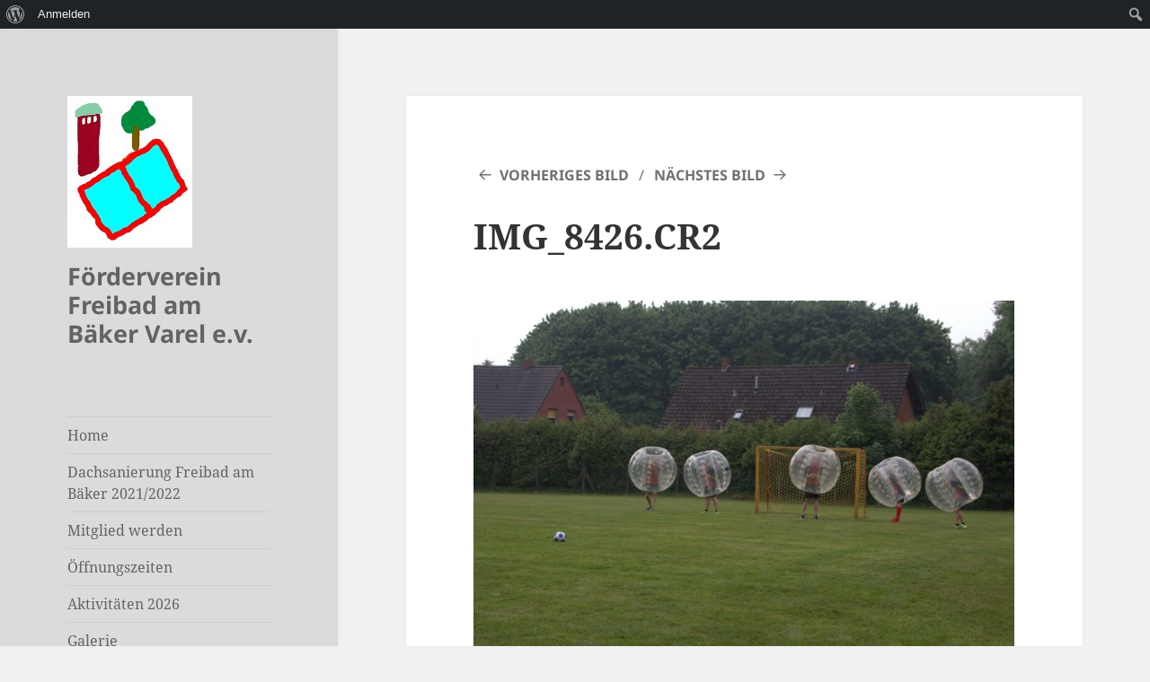

--- FILE ---
content_type: text/html; charset=UTF-8
request_url: https://freibadvarel.de/galerie/anschwimmen-2016/img_8426-cr2/
body_size: 47202
content:
<!DOCTYPE html>
<html lang="de" class="no-js">
<head>
	<meta charset="UTF-8">
	<meta name="viewport" content="width=device-width, initial-scale=1.0">
	<link rel="profile" href="https://gmpg.org/xfn/11">
	<link rel="pingback" href="https://freibadvarel.de/xmlrpc.php">
	<script>
(function(html){html.className = html.className.replace(/\bno-js\b/,'js')})(document.documentElement);
//# sourceURL=twentyfifteen_javascript_detection
</script>
<meta name='robots' content='index, follow, max-image-preview:large, max-snippet:-1, max-video-preview:-1' />

	<!-- This site is optimized with the Yoast SEO plugin v26.7 - https://yoast.com/wordpress/plugins/seo/ -->
	<title>IMG_8426.CR2 &#8211; Förderverein Freibad am Bäker Varel e.v.</title>
	<link rel="canonical" href="https://freibadvarel.de/galerie/anschwimmen-2016/img_8426-cr2/" class="yoast-seo-meta-tag" />
	<meta property="og:locale" content="de_DE" class="yoast-seo-meta-tag" />
	<meta property="og:type" content="article" class="yoast-seo-meta-tag" />
	<meta property="og:title" content="IMG_8426.CR2 &#8211; Förderverein Freibad am Bäker Varel e.v." class="yoast-seo-meta-tag" />
	<meta property="og:url" content="https://freibadvarel.de/galerie/anschwimmen-2016/img_8426-cr2/" class="yoast-seo-meta-tag" />
	<meta property="og:site_name" content="Förderverein Freibad am Bäker Varel e.v." class="yoast-seo-meta-tag" />
	<meta property="og:image" content="https://freibadvarel.de/galerie/anschwimmen-2016/img_8426-cr2" class="yoast-seo-meta-tag" />
	<meta property="og:image:width" content="1024" class="yoast-seo-meta-tag" />
	<meta property="og:image:height" content="682" class="yoast-seo-meta-tag" />
	<meta property="og:image:type" content="image/jpeg" class="yoast-seo-meta-tag" />
	<meta name="twitter:card" content="summary_large_image" class="yoast-seo-meta-tag" />
	<script type="application/ld+json" class="yoast-schema-graph">{"@context":"https://schema.org","@graph":[{"@type":"WebPage","@id":"https://freibadvarel.de/galerie/anschwimmen-2016/img_8426-cr2/","url":"https://freibadvarel.de/galerie/anschwimmen-2016/img_8426-cr2/","name":"IMG_8426.CR2 &#8211; Förderverein Freibad am Bäker Varel e.v.","isPartOf":{"@id":"https://freibadvarel.de/#website"},"primaryImageOfPage":{"@id":"https://freibadvarel.de/galerie/anschwimmen-2016/img_8426-cr2/#primaryimage"},"image":{"@id":"https://freibadvarel.de/galerie/anschwimmen-2016/img_8426-cr2/#primaryimage"},"thumbnailUrl":"https://freibadvarel.de/wp-content/uploads/2017/12/IMG_8426.CR2_.jpg","datePublished":"2017-12-18T17:32:39+00:00","breadcrumb":{"@id":"https://freibadvarel.de/galerie/anschwimmen-2016/img_8426-cr2/#breadcrumb"},"inLanguage":"de","potentialAction":[{"@type":"ReadAction","target":["https://freibadvarel.de/galerie/anschwimmen-2016/img_8426-cr2/"]}]},{"@type":"ImageObject","inLanguage":"de","@id":"https://freibadvarel.de/galerie/anschwimmen-2016/img_8426-cr2/#primaryimage","url":"https://freibadvarel.de/wp-content/uploads/2017/12/IMG_8426.CR2_.jpg","contentUrl":"https://freibadvarel.de/wp-content/uploads/2017/12/IMG_8426.CR2_.jpg","width":5202,"height":3465},{"@type":"BreadcrumbList","@id":"https://freibadvarel.de/galerie/anschwimmen-2016/img_8426-cr2/#breadcrumb","itemListElement":[{"@type":"ListItem","position":1,"name":"Startseite","item":"https://freibadvarel.de/"},{"@type":"ListItem","position":2,"name":"Galerie","item":"https://freibadvarel.de/galerie/"},{"@type":"ListItem","position":3,"name":"Anschwimmen 2016","item":"https://freibadvarel.de/galerie/anschwimmen-2016/"},{"@type":"ListItem","position":4,"name":"IMG_8426.CR2"}]},{"@type":"WebSite","@id":"https://freibadvarel.de/#website","url":"https://freibadvarel.de/","name":"Förderverein Freibad am Bäker Varel e.v.","description":"","publisher":{"@id":"https://freibadvarel.de/#organization"},"potentialAction":[{"@type":"SearchAction","target":{"@type":"EntryPoint","urlTemplate":"https://freibadvarel.de/?s={search_term_string}"},"query-input":{"@type":"PropertyValueSpecification","valueRequired":true,"valueName":"search_term_string"}}],"inLanguage":"de"},{"@type":"Organization","@id":"https://freibadvarel.de/#organization","name":"Förderverein Freibad am Bäker Varel e.V.","url":"https://freibadvarel.de/","logo":{"@type":"ImageObject","inLanguage":"de","@id":"https://freibadvarel.de/#/schema/logo/image/","url":"https://freibadvarel.de/wp-content/uploads/2017/12/logo-1.jpg","contentUrl":"https://freibadvarel.de/wp-content/uploads/2017/12/logo-1.jpg","width":139,"height":169,"caption":"Förderverein Freibad am Bäker Varel e.V."},"image":{"@id":"https://freibadvarel.de/#/schema/logo/image/"}}]}</script>
	<!-- / Yoast SEO plugin. -->


<link rel='dns-prefetch' href='//maps.googleapis.com' />
<link rel="alternate" type="application/rss+xml" title="Förderverein Freibad am Bäker Varel e.v. &raquo; Feed" href="https://freibadvarel.de/feed/" />
<link rel="alternate" type="application/rss+xml" title="Förderverein Freibad am Bäker Varel e.v. &raquo; Kommentar-Feed" href="https://freibadvarel.de/comments/feed/" />
<link rel="alternate" type="application/rss+xml" title="Förderverein Freibad am Bäker Varel e.v. &raquo; IMG_8426.CR2-Kommentar-Feed" href="https://freibadvarel.de/galerie/anschwimmen-2016/img_8426-cr2/feed/" />
<link rel="alternate" title="oEmbed (JSON)" type="application/json+oembed" href="https://freibadvarel.de/wp-json/oembed/1.0/embed?url=https%3A%2F%2Ffreibadvarel.de%2Fgalerie%2Fanschwimmen-2016%2Fimg_8426-cr2%2F" />
<link rel="alternate" title="oEmbed (XML)" type="text/xml+oembed" href="https://freibadvarel.de/wp-json/oembed/1.0/embed?url=https%3A%2F%2Ffreibadvarel.de%2Fgalerie%2Fanschwimmen-2016%2Fimg_8426-cr2%2F&#038;format=xml" />
<style id='wp-img-auto-sizes-contain-inline-css'>
img:is([sizes=auto i],[sizes^="auto," i]){contain-intrinsic-size:3000px 1500px}
/*# sourceURL=wp-img-auto-sizes-contain-inline-css */
</style>
<link rel='stylesheet' id='dashicons-css' href='https://freibadvarel.de/wp-includes/css/dashicons.min.css?ver=6.9' media='all' />
<link rel='stylesheet' id='admin-bar-css' href='https://freibadvarel.de/wp-includes/css/admin-bar.min.css?ver=6.9' media='all' />
<style id='admin-bar-inline-css'>

		@media screen { html { margin-top: 32px !important; } }
		@media screen and ( max-width: 782px ) { html { margin-top: 46px !important; } }
	
@media print { #wpadminbar { display:none; } }
/*# sourceURL=admin-bar-inline-css */
</style>
<style id='wp-emoji-styles-inline-css'>

	img.wp-smiley, img.emoji {
		display: inline !important;
		border: none !important;
		box-shadow: none !important;
		height: 1em !important;
		width: 1em !important;
		margin: 0 0.07em !important;
		vertical-align: -0.1em !important;
		background: none !important;
		padding: 0 !important;
	}
/*# sourceURL=wp-emoji-styles-inline-css */
</style>
<style id='wp-block-library-inline-css'>
:root{--wp-block-synced-color:#7a00df;--wp-block-synced-color--rgb:122,0,223;--wp-bound-block-color:var(--wp-block-synced-color);--wp-editor-canvas-background:#ddd;--wp-admin-theme-color:#007cba;--wp-admin-theme-color--rgb:0,124,186;--wp-admin-theme-color-darker-10:#006ba1;--wp-admin-theme-color-darker-10--rgb:0,107,160.5;--wp-admin-theme-color-darker-20:#005a87;--wp-admin-theme-color-darker-20--rgb:0,90,135;--wp-admin-border-width-focus:2px}@media (min-resolution:192dpi){:root{--wp-admin-border-width-focus:1.5px}}.wp-element-button{cursor:pointer}:root .has-very-light-gray-background-color{background-color:#eee}:root .has-very-dark-gray-background-color{background-color:#313131}:root .has-very-light-gray-color{color:#eee}:root .has-very-dark-gray-color{color:#313131}:root .has-vivid-green-cyan-to-vivid-cyan-blue-gradient-background{background:linear-gradient(135deg,#00d084,#0693e3)}:root .has-purple-crush-gradient-background{background:linear-gradient(135deg,#34e2e4,#4721fb 50%,#ab1dfe)}:root .has-hazy-dawn-gradient-background{background:linear-gradient(135deg,#faaca8,#dad0ec)}:root .has-subdued-olive-gradient-background{background:linear-gradient(135deg,#fafae1,#67a671)}:root .has-atomic-cream-gradient-background{background:linear-gradient(135deg,#fdd79a,#004a59)}:root .has-nightshade-gradient-background{background:linear-gradient(135deg,#330968,#31cdcf)}:root .has-midnight-gradient-background{background:linear-gradient(135deg,#020381,#2874fc)}:root{--wp--preset--font-size--normal:16px;--wp--preset--font-size--huge:42px}.has-regular-font-size{font-size:1em}.has-larger-font-size{font-size:2.625em}.has-normal-font-size{font-size:var(--wp--preset--font-size--normal)}.has-huge-font-size{font-size:var(--wp--preset--font-size--huge)}.has-text-align-center{text-align:center}.has-text-align-left{text-align:left}.has-text-align-right{text-align:right}.has-fit-text{white-space:nowrap!important}#end-resizable-editor-section{display:none}.aligncenter{clear:both}.items-justified-left{justify-content:flex-start}.items-justified-center{justify-content:center}.items-justified-right{justify-content:flex-end}.items-justified-space-between{justify-content:space-between}.screen-reader-text{border:0;clip-path:inset(50%);height:1px;margin:-1px;overflow:hidden;padding:0;position:absolute;width:1px;word-wrap:normal!important}.screen-reader-text:focus{background-color:#ddd;clip-path:none;color:#444;display:block;font-size:1em;height:auto;left:5px;line-height:normal;padding:15px 23px 14px;text-decoration:none;top:5px;width:auto;z-index:100000}html :where(.has-border-color){border-style:solid}html :where([style*=border-top-color]){border-top-style:solid}html :where([style*=border-right-color]){border-right-style:solid}html :where([style*=border-bottom-color]){border-bottom-style:solid}html :where([style*=border-left-color]){border-left-style:solid}html :where([style*=border-width]){border-style:solid}html :where([style*=border-top-width]){border-top-style:solid}html :where([style*=border-right-width]){border-right-style:solid}html :where([style*=border-bottom-width]){border-bottom-style:solid}html :where([style*=border-left-width]){border-left-style:solid}html :where(img[class*=wp-image-]){height:auto;max-width:100%}:where(figure){margin:0 0 1em}html :where(.is-position-sticky){--wp-admin--admin-bar--position-offset:var(--wp-admin--admin-bar--height,0px)}@media screen and (max-width:600px){html :where(.is-position-sticky){--wp-admin--admin-bar--position-offset:0px}}

/*# sourceURL=wp-block-library-inline-css */
</style><style id='global-styles-inline-css'>
:root{--wp--preset--aspect-ratio--square: 1;--wp--preset--aspect-ratio--4-3: 4/3;--wp--preset--aspect-ratio--3-4: 3/4;--wp--preset--aspect-ratio--3-2: 3/2;--wp--preset--aspect-ratio--2-3: 2/3;--wp--preset--aspect-ratio--16-9: 16/9;--wp--preset--aspect-ratio--9-16: 9/16;--wp--preset--color--black: #000000;--wp--preset--color--cyan-bluish-gray: #abb8c3;--wp--preset--color--white: #fff;--wp--preset--color--pale-pink: #f78da7;--wp--preset--color--vivid-red: #cf2e2e;--wp--preset--color--luminous-vivid-orange: #ff6900;--wp--preset--color--luminous-vivid-amber: #fcb900;--wp--preset--color--light-green-cyan: #7bdcb5;--wp--preset--color--vivid-green-cyan: #00d084;--wp--preset--color--pale-cyan-blue: #8ed1fc;--wp--preset--color--vivid-cyan-blue: #0693e3;--wp--preset--color--vivid-purple: #9b51e0;--wp--preset--color--dark-gray: #111;--wp--preset--color--light-gray: #f1f1f1;--wp--preset--color--yellow: #f4ca16;--wp--preset--color--dark-brown: #352712;--wp--preset--color--medium-pink: #e53b51;--wp--preset--color--light-pink: #ffe5d1;--wp--preset--color--dark-purple: #2e2256;--wp--preset--color--purple: #674970;--wp--preset--color--blue-gray: #22313f;--wp--preset--color--bright-blue: #55c3dc;--wp--preset--color--light-blue: #e9f2f9;--wp--preset--gradient--vivid-cyan-blue-to-vivid-purple: linear-gradient(135deg,rgb(6,147,227) 0%,rgb(155,81,224) 100%);--wp--preset--gradient--light-green-cyan-to-vivid-green-cyan: linear-gradient(135deg,rgb(122,220,180) 0%,rgb(0,208,130) 100%);--wp--preset--gradient--luminous-vivid-amber-to-luminous-vivid-orange: linear-gradient(135deg,rgb(252,185,0) 0%,rgb(255,105,0) 100%);--wp--preset--gradient--luminous-vivid-orange-to-vivid-red: linear-gradient(135deg,rgb(255,105,0) 0%,rgb(207,46,46) 100%);--wp--preset--gradient--very-light-gray-to-cyan-bluish-gray: linear-gradient(135deg,rgb(238,238,238) 0%,rgb(169,184,195) 100%);--wp--preset--gradient--cool-to-warm-spectrum: linear-gradient(135deg,rgb(74,234,220) 0%,rgb(151,120,209) 20%,rgb(207,42,186) 40%,rgb(238,44,130) 60%,rgb(251,105,98) 80%,rgb(254,248,76) 100%);--wp--preset--gradient--blush-light-purple: linear-gradient(135deg,rgb(255,206,236) 0%,rgb(152,150,240) 100%);--wp--preset--gradient--blush-bordeaux: linear-gradient(135deg,rgb(254,205,165) 0%,rgb(254,45,45) 50%,rgb(107,0,62) 100%);--wp--preset--gradient--luminous-dusk: linear-gradient(135deg,rgb(255,203,112) 0%,rgb(199,81,192) 50%,rgb(65,88,208) 100%);--wp--preset--gradient--pale-ocean: linear-gradient(135deg,rgb(255,245,203) 0%,rgb(182,227,212) 50%,rgb(51,167,181) 100%);--wp--preset--gradient--electric-grass: linear-gradient(135deg,rgb(202,248,128) 0%,rgb(113,206,126) 100%);--wp--preset--gradient--midnight: linear-gradient(135deg,rgb(2,3,129) 0%,rgb(40,116,252) 100%);--wp--preset--gradient--dark-gray-gradient-gradient: linear-gradient(90deg, rgba(17,17,17,1) 0%, rgba(42,42,42,1) 100%);--wp--preset--gradient--light-gray-gradient: linear-gradient(90deg, rgba(241,241,241,1) 0%, rgba(215,215,215,1) 100%);--wp--preset--gradient--white-gradient: linear-gradient(90deg, rgba(255,255,255,1) 0%, rgba(230,230,230,1) 100%);--wp--preset--gradient--yellow-gradient: linear-gradient(90deg, rgba(244,202,22,1) 0%, rgba(205,168,10,1) 100%);--wp--preset--gradient--dark-brown-gradient: linear-gradient(90deg, rgba(53,39,18,1) 0%, rgba(91,67,31,1) 100%);--wp--preset--gradient--medium-pink-gradient: linear-gradient(90deg, rgba(229,59,81,1) 0%, rgba(209,28,51,1) 100%);--wp--preset--gradient--light-pink-gradient: linear-gradient(90deg, rgba(255,229,209,1) 0%, rgba(255,200,158,1) 100%);--wp--preset--gradient--dark-purple-gradient: linear-gradient(90deg, rgba(46,34,86,1) 0%, rgba(66,48,123,1) 100%);--wp--preset--gradient--purple-gradient: linear-gradient(90deg, rgba(103,73,112,1) 0%, rgba(131,93,143,1) 100%);--wp--preset--gradient--blue-gray-gradient: linear-gradient(90deg, rgba(34,49,63,1) 0%, rgba(52,75,96,1) 100%);--wp--preset--gradient--bright-blue-gradient: linear-gradient(90deg, rgba(85,195,220,1) 0%, rgba(43,180,211,1) 100%);--wp--preset--gradient--light-blue-gradient: linear-gradient(90deg, rgba(233,242,249,1) 0%, rgba(193,218,238,1) 100%);--wp--preset--font-size--small: 13px;--wp--preset--font-size--medium: 20px;--wp--preset--font-size--large: 36px;--wp--preset--font-size--x-large: 42px;--wp--preset--spacing--20: 0.44rem;--wp--preset--spacing--30: 0.67rem;--wp--preset--spacing--40: 1rem;--wp--preset--spacing--50: 1.5rem;--wp--preset--spacing--60: 2.25rem;--wp--preset--spacing--70: 3.38rem;--wp--preset--spacing--80: 5.06rem;--wp--preset--shadow--natural: 6px 6px 9px rgba(0, 0, 0, 0.2);--wp--preset--shadow--deep: 12px 12px 50px rgba(0, 0, 0, 0.4);--wp--preset--shadow--sharp: 6px 6px 0px rgba(0, 0, 0, 0.2);--wp--preset--shadow--outlined: 6px 6px 0px -3px rgb(255, 255, 255), 6px 6px rgb(0, 0, 0);--wp--preset--shadow--crisp: 6px 6px 0px rgb(0, 0, 0);}:where(.is-layout-flex){gap: 0.5em;}:where(.is-layout-grid){gap: 0.5em;}body .is-layout-flex{display: flex;}.is-layout-flex{flex-wrap: wrap;align-items: center;}.is-layout-flex > :is(*, div){margin: 0;}body .is-layout-grid{display: grid;}.is-layout-grid > :is(*, div){margin: 0;}:where(.wp-block-columns.is-layout-flex){gap: 2em;}:where(.wp-block-columns.is-layout-grid){gap: 2em;}:where(.wp-block-post-template.is-layout-flex){gap: 1.25em;}:where(.wp-block-post-template.is-layout-grid){gap: 1.25em;}.has-black-color{color: var(--wp--preset--color--black) !important;}.has-cyan-bluish-gray-color{color: var(--wp--preset--color--cyan-bluish-gray) !important;}.has-white-color{color: var(--wp--preset--color--white) !important;}.has-pale-pink-color{color: var(--wp--preset--color--pale-pink) !important;}.has-vivid-red-color{color: var(--wp--preset--color--vivid-red) !important;}.has-luminous-vivid-orange-color{color: var(--wp--preset--color--luminous-vivid-orange) !important;}.has-luminous-vivid-amber-color{color: var(--wp--preset--color--luminous-vivid-amber) !important;}.has-light-green-cyan-color{color: var(--wp--preset--color--light-green-cyan) !important;}.has-vivid-green-cyan-color{color: var(--wp--preset--color--vivid-green-cyan) !important;}.has-pale-cyan-blue-color{color: var(--wp--preset--color--pale-cyan-blue) !important;}.has-vivid-cyan-blue-color{color: var(--wp--preset--color--vivid-cyan-blue) !important;}.has-vivid-purple-color{color: var(--wp--preset--color--vivid-purple) !important;}.has-black-background-color{background-color: var(--wp--preset--color--black) !important;}.has-cyan-bluish-gray-background-color{background-color: var(--wp--preset--color--cyan-bluish-gray) !important;}.has-white-background-color{background-color: var(--wp--preset--color--white) !important;}.has-pale-pink-background-color{background-color: var(--wp--preset--color--pale-pink) !important;}.has-vivid-red-background-color{background-color: var(--wp--preset--color--vivid-red) !important;}.has-luminous-vivid-orange-background-color{background-color: var(--wp--preset--color--luminous-vivid-orange) !important;}.has-luminous-vivid-amber-background-color{background-color: var(--wp--preset--color--luminous-vivid-amber) !important;}.has-light-green-cyan-background-color{background-color: var(--wp--preset--color--light-green-cyan) !important;}.has-vivid-green-cyan-background-color{background-color: var(--wp--preset--color--vivid-green-cyan) !important;}.has-pale-cyan-blue-background-color{background-color: var(--wp--preset--color--pale-cyan-blue) !important;}.has-vivid-cyan-blue-background-color{background-color: var(--wp--preset--color--vivid-cyan-blue) !important;}.has-vivid-purple-background-color{background-color: var(--wp--preset--color--vivid-purple) !important;}.has-black-border-color{border-color: var(--wp--preset--color--black) !important;}.has-cyan-bluish-gray-border-color{border-color: var(--wp--preset--color--cyan-bluish-gray) !important;}.has-white-border-color{border-color: var(--wp--preset--color--white) !important;}.has-pale-pink-border-color{border-color: var(--wp--preset--color--pale-pink) !important;}.has-vivid-red-border-color{border-color: var(--wp--preset--color--vivid-red) !important;}.has-luminous-vivid-orange-border-color{border-color: var(--wp--preset--color--luminous-vivid-orange) !important;}.has-luminous-vivid-amber-border-color{border-color: var(--wp--preset--color--luminous-vivid-amber) !important;}.has-light-green-cyan-border-color{border-color: var(--wp--preset--color--light-green-cyan) !important;}.has-vivid-green-cyan-border-color{border-color: var(--wp--preset--color--vivid-green-cyan) !important;}.has-pale-cyan-blue-border-color{border-color: var(--wp--preset--color--pale-cyan-blue) !important;}.has-vivid-cyan-blue-border-color{border-color: var(--wp--preset--color--vivid-cyan-blue) !important;}.has-vivid-purple-border-color{border-color: var(--wp--preset--color--vivid-purple) !important;}.has-vivid-cyan-blue-to-vivid-purple-gradient-background{background: var(--wp--preset--gradient--vivid-cyan-blue-to-vivid-purple) !important;}.has-light-green-cyan-to-vivid-green-cyan-gradient-background{background: var(--wp--preset--gradient--light-green-cyan-to-vivid-green-cyan) !important;}.has-luminous-vivid-amber-to-luminous-vivid-orange-gradient-background{background: var(--wp--preset--gradient--luminous-vivid-amber-to-luminous-vivid-orange) !important;}.has-luminous-vivid-orange-to-vivid-red-gradient-background{background: var(--wp--preset--gradient--luminous-vivid-orange-to-vivid-red) !important;}.has-very-light-gray-to-cyan-bluish-gray-gradient-background{background: var(--wp--preset--gradient--very-light-gray-to-cyan-bluish-gray) !important;}.has-cool-to-warm-spectrum-gradient-background{background: var(--wp--preset--gradient--cool-to-warm-spectrum) !important;}.has-blush-light-purple-gradient-background{background: var(--wp--preset--gradient--blush-light-purple) !important;}.has-blush-bordeaux-gradient-background{background: var(--wp--preset--gradient--blush-bordeaux) !important;}.has-luminous-dusk-gradient-background{background: var(--wp--preset--gradient--luminous-dusk) !important;}.has-pale-ocean-gradient-background{background: var(--wp--preset--gradient--pale-ocean) !important;}.has-electric-grass-gradient-background{background: var(--wp--preset--gradient--electric-grass) !important;}.has-midnight-gradient-background{background: var(--wp--preset--gradient--midnight) !important;}.has-small-font-size{font-size: var(--wp--preset--font-size--small) !important;}.has-medium-font-size{font-size: var(--wp--preset--font-size--medium) !important;}.has-large-font-size{font-size: var(--wp--preset--font-size--large) !important;}.has-x-large-font-size{font-size: var(--wp--preset--font-size--x-large) !important;}
/*# sourceURL=global-styles-inline-css */
</style>

<style id='classic-theme-styles-inline-css'>
/*! This file is auto-generated */
.wp-block-button__link{color:#fff;background-color:#32373c;border-radius:9999px;box-shadow:none;text-decoration:none;padding:calc(.667em + 2px) calc(1.333em + 2px);font-size:1.125em}.wp-block-file__button{background:#32373c;color:#fff;text-decoration:none}
/*# sourceURL=/wp-includes/css/classic-themes.min.css */
</style>
<link rel='stylesheet' id='bbp-default-css' href='https://freibadvarel.de/wp-content/plugins/bbpress/templates/default/css/bbpress.min.css?ver=2.6.14' media='all' />
<link rel='stylesheet' id='bp-admin-bar-css' href='https://freibadvarel.de/wp-content/plugins/buddypress/bp-core/css/admin-bar.min.css?ver=14.4.0' media='all' />
<link rel='stylesheet' id='contact-form-7-css' href='https://freibadvarel.de/wp-content/plugins/contact-form-7/includes/css/styles.css?ver=6.1.4' media='all' />
<link rel='stylesheet' id='google-maps-builder-plugin-styles-css' href='https://freibadvarel.de/wp-content/plugins/google-maps-builder/vendor/wordimpress/maps-builder-core/assets/css/google-maps-builder.min.css?ver=2.1.2' media='all' />
<link rel='stylesheet' id='google-maps-builder-map-icons-css' href='https://freibadvarel.de/wp-content/plugins/google-maps-builder/vendor/wordimpress/maps-builder-core/includes/libraries/map-icons/css/map-icons.css?ver=2.1.2' media='all' />
<link rel='stylesheet' id='twentyfifteen-fonts-css' href='https://freibadvarel.de/wp-content/themes/twentyfifteen/assets/fonts/noto-sans-plus-noto-serif-plus-inconsolata.css?ver=20230328' media='all' />
<link rel='stylesheet' id='genericons-css' href='https://freibadvarel.de/wp-content/themes/twentyfifteen/genericons/genericons.css?ver=20251101' media='all' />
<link rel='stylesheet' id='twentyfifteen-style-css' href='https://freibadvarel.de/wp-content/themes/twentyfifteen/style.css?ver=20251202' media='all' />
<style id='twentyfifteen-style-inline-css'>

		/* Custom Header Background Color */
		body:before,
		.site-header {
			background-color: #dbdbdb;
		}

		@media screen and (min-width: 59.6875em) {
			.site-header,
			.secondary {
				background-color: transparent;
			}

			.widget button,
			.widget input[type="button"],
			.widget input[type="reset"],
			.widget input[type="submit"],
			.widget_calendar tbody a,
			.widget_calendar tbody a:hover,
			.widget_calendar tbody a:focus {
				color: #dbdbdb;
			}
		}
	

		/* Custom Sidebar Text Color */
		.site-title a,
		.site-description,
		.secondary-toggle:before {
			color: #636363;
		}

		.site-title a:hover,
		.site-title a:focus {
			color: rgba( 99, 99, 99, 0.7);
		}

		.secondary-toggle {
			border-color: rgba( 99, 99, 99, 0.1);
		}

		.secondary-toggle:hover,
		.secondary-toggle:focus {
			border-color: rgba( 99, 99, 99, 0.3);
		}

		.site-title a {
			outline-color: rgba( 99, 99, 99, 0.3);
		}

		@media screen and (min-width: 59.6875em) {
			.secondary a,
			.dropdown-toggle:after,
			.widget-title,
			.widget blockquote cite,
			.widget blockquote small {
				color: #636363;
			}

			.widget button,
			.widget input[type="button"],
			.widget input[type="reset"],
			.widget input[type="submit"],
			.widget_calendar tbody a {
				background-color: #636363;
			}

			.textwidget a {
				border-color: #636363;
			}

			.secondary a:hover,
			.secondary a:focus,
			.main-navigation .menu-item-description,
			.widget,
			.widget blockquote,
			.widget .wp-caption-text,
			.widget .gallery-caption {
				color: rgba( 99, 99, 99, 0.7);
			}

			.widget button:hover,
			.widget button:focus,
			.widget input[type="button"]:hover,
			.widget input[type="button"]:focus,
			.widget input[type="reset"]:hover,
			.widget input[type="reset"]:focus,
			.widget input[type="submit"]:hover,
			.widget input[type="submit"]:focus,
			.widget_calendar tbody a:hover,
			.widget_calendar tbody a:focus {
				background-color: rgba( 99, 99, 99, 0.7);
			}

			.widget blockquote {
				border-color: rgba( 99, 99, 99, 0.7);
			}

			.main-navigation ul,
			.main-navigation li,
			.secondary-toggle,
			.widget input,
			.widget textarea,
			.widget table,
			.widget th,
			.widget td,
			.widget pre,
			.widget li,
			.widget_categories .children,
			.widget_nav_menu .sub-menu,
			.widget_pages .children,
			.widget abbr[title] {
				border-color: rgba( 99, 99, 99, 0.1);
			}

			.dropdown-toggle:hover,
			.dropdown-toggle:focus,
			.widget hr {
				background-color: rgba( 99, 99, 99, 0.1);
			}

			.widget input:focus,
			.widget textarea:focus {
				border-color: rgba( 99, 99, 99, 0.3);
			}

			.sidebar a:focus,
			.dropdown-toggle:focus {
				outline-color: rgba( 99, 99, 99, 0.3);
			}
		}
	
/*# sourceURL=twentyfifteen-style-inline-css */
</style>
<link rel='stylesheet' id='twentyfifteen-block-style-css' href='https://freibadvarel.de/wp-content/themes/twentyfifteen/css/blocks.css?ver=20240715' media='all' />
<script src="https://freibadvarel.de/wp-includes/js/jquery/jquery.min.js?ver=3.7.1" id="jquery-core-js"></script>
<script src="https://freibadvarel.de/wp-includes/js/jquery/jquery-migrate.min.js?ver=3.4.1" id="jquery-migrate-js"></script>
<script src="https://freibadvarel.de/wp-content/themes/twentyfifteen/js/keyboard-image-navigation.js?ver=20141210" id="twentyfifteen-keyboard-image-navigation-js"></script>
<script id="twentyfifteen-script-js-extra">
var screenReaderText = {"expand":"\u003Cspan class=\"screen-reader-text\"\u003EUntermen\u00fc \u00f6ffnen\u003C/span\u003E","collapse":"\u003Cspan class=\"screen-reader-text\"\u003EUntermen\u00fc schlie\u00dfen\u003C/span\u003E"};
//# sourceURL=twentyfifteen-script-js-extra
</script>
<script src="https://freibadvarel.de/wp-content/themes/twentyfifteen/js/functions.js?ver=20250729" id="twentyfifteen-script-js" defer data-wp-strategy="defer"></script>
<script src="https://maps.googleapis.com/maps/api/js?v=3.exp&amp;libraries=places&amp;key=AIzaSyBXifC0W7cLZAeTktni_CODY2QXu_SFJAM&amp;ver=6.9" id="google-maps-builder-gmaps-js"></script>
<link rel="https://api.w.org/" href="https://freibadvarel.de/wp-json/" /><link rel="alternate" title="JSON" type="application/json" href="https://freibadvarel.de/wp-json/wp/v2/media/258" /><link rel="EditURI" type="application/rsd+xml" title="RSD" href="https://freibadvarel.de/xmlrpc.php?rsd" />
<meta name="generator" content="WordPress 6.9" />
<link rel='shortlink' href='https://freibadvarel.de/?p=258' />

	<script type="text/javascript">var ajaxurl = 'https://freibadvarel.de/wp-admin/admin-ajax.php';</script>

<script>readMoreArgs = []</script><script type="text/javascript">
				EXPM_VERSION=3.55;EXPM_AJAX_URL='https://freibadvarel.de/wp-admin/admin-ajax.php';
			function yrmAddEvent(element, eventName, fn) {
				if (element.addEventListener)
					element.addEventListener(eventName, fn, false);
				else if (element.attachEvent)
					element.attachEvent('on' + eventName, fn);
			}
			</script><link rel="icon" href="https://freibadvarel.de/wp-content/uploads/2017/12/cropped-cropped-logo-1-32x32.jpg" sizes="32x32" />
<link rel="icon" href="https://freibadvarel.de/wp-content/uploads/2017/12/cropped-cropped-logo-1-192x192.jpg" sizes="192x192" />
<link rel="apple-touch-icon" href="https://freibadvarel.de/wp-content/uploads/2017/12/cropped-cropped-logo-1-180x180.jpg" />
<meta name="msapplication-TileImage" content="https://freibadvarel.de/wp-content/uploads/2017/12/cropped-cropped-logo-1-270x270.jpg" />
</head>

<body class="bp-nouveau attachment wp-singular attachment-template-default attachmentid-258 attachment-jpeg admin-bar no-customize-support wp-custom-logo wp-embed-responsive wp-theme-twentyfifteen">
		<div id="wpadminbar" class="nojq nojs">
						<div class="quicklinks" id="wp-toolbar" role="navigation" aria-label="Werkzeugleiste">
				<ul role='menu' id='wp-admin-bar-root-default' class="ab-top-menu"><li role='group' id='wp-admin-bar-wp-logo' class="menupop"><div class="ab-item ab-empty-item" tabindex="0" role="menuitem" aria-expanded="false"><span class="ab-icon" aria-hidden="true"></span><span class="screen-reader-text">Über WordPress</span></div><div class="ab-sub-wrapper"><ul role='menu' id='wp-admin-bar-wp-logo-external' class="ab-sub-secondary ab-submenu"><li role='group' id='wp-admin-bar-wporg'><a class='ab-item' role="menuitem" href='https://de.wordpress.org/'>WordPress.org</a></li><li role='group' id='wp-admin-bar-documentation'><a class='ab-item' role="menuitem" href='https://wordpress.org/documentation/'>Dokumentation (engl.)</a></li><li role='group' id='wp-admin-bar-learn'><a class='ab-item' role="menuitem" href='https://learn.wordpress.org/?locale=de_DE'>Learn WordPress</a></li><li role='group' id='wp-admin-bar-support-forums'><a class='ab-item' role="menuitem" href='https://de.wordpress.org/support/'>Support</a></li><li role='group' id='wp-admin-bar-feedback'><a class='ab-item' role="menuitem" href='https://wordpress.org/support/forum/requests-and-feedback/'>Feedback</a></li></ul></div></li><li role='group' id='wp-admin-bar-bp-login'><a class='ab-item' role="menuitem" href='https://freibadvarel.de/wp-login.php?redirect_to=https%3A%2F%2Ffreibadvarel.de%2Fgalerie%2Fanschwimmen-2016%2Fimg_8426-cr2%2F'>Anmelden</a></li></ul><ul role='menu' id='wp-admin-bar-top-secondary' class="ab-top-secondary ab-top-menu"><li role='group' id='wp-admin-bar-search' class="admin-bar-search"><div class="ab-item ab-empty-item" tabindex="-1" role="menuitem"><form action="https://freibadvarel.de/" method="get" id="adminbarsearch"><input class="adminbar-input" name="s" id="adminbar-search" type="text" value="" maxlength="150" /><label for="adminbar-search" class="screen-reader-text">Suchen</label><input type="submit" class="adminbar-button" value="Suchen" /></form></div></li></ul>			</div>
		</div>

		
<script type="text/javascript" id="bbp-swap-no-js-body-class">
	document.body.className = document.body.className.replace( 'bbp-no-js', 'bbp-js' );
</script>

<div id="page" class="hfeed site">
	<a class="skip-link screen-reader-text" href="#content">
		Zum Inhalt springen	</a>

	<div id="sidebar" class="sidebar">
		<header id="masthead" class="site-header">
			<div class="site-branding">
				<a href="https://freibadvarel.de/" class="custom-logo-link" rel="home"><img width="139" height="169" src="https://freibadvarel.de/wp-content/uploads/2017/12/logo-1-1.jpg" class="custom-logo" alt="Förderverein Freibad am Bäker Varel e.v." decoding="async" /></a>					<p class="site-title"><a href="https://freibadvarel.de/" rel="home" >Förderverein Freibad am Bäker Varel e.v.</a></p>
					
				<button class="secondary-toggle">Menü und Widgets</button>
			</div><!-- .site-branding -->
		</header><!-- .site-header -->

			<div id="secondary" class="secondary">

					<nav id="site-navigation" class="main-navigation">
				<div class="menu-foerderverein-container"><ul id="menu-foerderverein" class="nav-menu"><li id="menu-item-72" class="menu-item menu-item-type-post_type menu-item-object-page menu-item-home menu-item-72"><a href="https://freibadvarel.de/">Home</a></li>
<li id="menu-item-1161" class="menu-item menu-item-type-post_type menu-item-object-page menu-item-1161"><a href="https://freibadvarel.de/dachsanierung-freibad-am-baeker/">Dachsanierung Freibad am Bäker 2021/2022</a></li>
<li id="menu-item-819" class="menu-item menu-item-type-post_type menu-item-object-page menu-item-819"><a href="https://freibadvarel.de/mitglied-werden/">Mitglied werden</a></li>
<li id="menu-item-822" class="menu-item menu-item-type-post_type menu-item-object-page menu-item-822"><a href="https://freibadvarel.de/erreichbarkeit-oeffnungszeiten/">Öffnungszeiten</a></li>
<li id="menu-item-344" class="menu-item menu-item-type-post_type menu-item-object-page menu-item-344"><a href="https://freibadvarel.de/aktivitaeten-2018/">Aktivitäten 2026</a></li>
<li id="menu-item-81" class="menu-item menu-item-type-post_type menu-item-object-page menu-item-81"><a href="https://freibadvarel.de/galerie/">Galerie</a></li>
<li id="menu-item-356" class="menu-item menu-item-type-post_type menu-item-object-page menu-item-356"><a href="https://freibadvarel.de/presseberichte/">Presseberichte</a></li>
<li id="menu-item-821" class="menu-item menu-item-type-post_type menu-item-object-page menu-item-has-children menu-item-821"><a href="https://freibadvarel.de/satzung/">Satzung</a>
<ul class="sub-menu">
	<li id="menu-item-20" class="menu-item menu-item-type-post_type menu-item-object-page menu-item-20"><a href="https://freibadvarel.de/der-vorstand/">Vorstand</a></li>
	<li id="menu-item-820" class="menu-item menu-item-type-post_type menu-item-object-page menu-item-privacy-policy menu-item-820"><a rel="privacy-policy" href="https://freibadvarel.de/datenschutzerklaerung/">Datenschutz</a></li>
</ul>
</li>
</ul></div>			</nav><!-- .main-navigation -->
		
		
					<div id="widget-area" class="widget-area" role="complementary">
				<aside id="media_image-5" class="widget widget_media_image"><img width="300" height="200" src="https://freibadvarel.de/wp-content/uploads/2018/01/IMG_6277-300x200.jpg" class="image wp-image-316  attachment-medium size-medium" alt="" style="max-width: 100%; height: auto;" decoding="async" fetchpriority="high" srcset="https://freibadvarel.de/wp-content/uploads/2018/01/IMG_6277-300x200.jpg 300w, https://freibadvarel.de/wp-content/uploads/2018/01/IMG_6277-768x512.jpg 768w, https://freibadvarel.de/wp-content/uploads/2018/01/IMG_6277-1024x683.jpg 1024w, https://freibadvarel.de/wp-content/uploads/2018/01/IMG_6277-219x146.jpg 219w, https://freibadvarel.de/wp-content/uploads/2018/01/IMG_6277-50x33.jpg 50w, https://freibadvarel.de/wp-content/uploads/2018/01/IMG_6277-113x75.jpg 113w, https://freibadvarel.de/wp-content/uploads/2018/01/IMG_6277-e1515525221332.jpg 1924w" sizes="(max-width: 300px) 100vw, 300px" /></aside><aside id="text-2" class="widget widget_text"><h2 class="widget-title">Impressum</h2>			<div class="textwidget"><p>Kontaktinformationen:</p>
<p>Volker Wildeboer</p>
<p>Heidebergstraße 80</p>
<p>26316 Varel OT Obenstrohe</p>
<p><a href="mailto:info@freibadvarel.de"><strong>info@freibadvarel.de</strong></a></p>
</div>
		</aside><aside id="gmb_maps_widget-7" class="widget gmb-maps-widget">
<div class="google-maps-builder-wrap">

	<div id="google-maps-builder-67" class="google-maps-builder"  data-map-id="67" style="width:100%; height:100%"></div>

	
</div>
</aside>			</div><!-- .widget-area -->
		
	</div><!-- .secondary -->

	</div><!-- .sidebar -->

	<div id="content" class="site-content">

	<div id="primary" class="content-area">
		<main id="main" class="site-main">

			
			<article id="post-258" class="post-258 attachment type-attachment status-inherit hentry">

				<nav id="image-navigation" class="navigation image-navigation">
					<div class="nav-links">
						<div class="nav-previous"><a href='https://freibadvarel.de/galerie/anschwimmen-2016/img_8423-cr2/'>Vorheriges Bild</a></div><div class="nav-next"><a href='https://freibadvarel.de/galerie/anschwimmen-2016/img_8438-cr2/'>Nächstes Bild</a></div>
					</div><!-- .nav-links -->
				</nav><!-- .image-navigation -->

				<header class="entry-header">
					<h1 class="entry-title">IMG_8426.CR2</h1>				</header><!-- .entry-header -->

				<div class="entry-content">

					<div class="entry-attachment">
						<img width="660" height="440" src="https://freibadvarel.de/wp-content/uploads/2017/12/IMG_8426.CR2_-1024x682.jpg" class="attachment-large size-large" alt="" decoding="async" srcset="https://freibadvarel.de/wp-content/uploads/2017/12/IMG_8426.CR2_-1024x682.jpg 1024w, https://freibadvarel.de/wp-content/uploads/2017/12/IMG_8426.CR2_-300x200.jpg 300w, https://freibadvarel.de/wp-content/uploads/2017/12/IMG_8426.CR2_-768x512.jpg 768w, https://freibadvarel.de/wp-content/uploads/2017/12/IMG_8426.CR2_-219x146.jpg 219w, https://freibadvarel.de/wp-content/uploads/2017/12/IMG_8426.CR2_-50x33.jpg 50w, https://freibadvarel.de/wp-content/uploads/2017/12/IMG_8426.CR2_-113x75.jpg 113w" sizes="(max-width: 660px) 100vw, 660px" />
						
						</div><!-- .entry-attachment -->

											</div><!-- .entry-content -->

					<footer class="entry-footer">
					<span class="posted-on"><span class="screen-reader-text">Veröffentlicht am </span><a href="https://freibadvarel.de/galerie/anschwimmen-2016/img_8426-cr2/" rel="bookmark"><time class="entry-date published updated" datetime="2017-12-18T17:32:39+00:00">Dezember 18, 2017</time></a></span><span class="full-size-link"><span class="screen-reader-text">Volle Größe </span><a href="https://freibadvarel.de/wp-content/uploads/2017/12/IMG_8426.CR2_.jpg">5202 &times; 3465</a></span><span class="comments-link"><a href="https://freibadvarel.de/galerie/anschwimmen-2016/img_8426-cr2/#respond">Schreibe einen Kommentar<span class="screen-reader-text"> zu IMG_8426.CR2</span></a></span>											</footer><!-- .entry-footer -->

				</article><!-- #post-258 -->

				
<div id="comments" class="comments-area">

	
	
		<div id="respond" class="comment-respond">
		<h3 id="reply-title" class="comment-reply-title">Schreibe einen Kommentar <small><a rel="nofollow" id="cancel-comment-reply-link" href="/galerie/anschwimmen-2016/img_8426-cr2/#respond" style="display:none;">Antwort abbrechen</a></small></h3><p class="must-log-in">Du musst <a href="https://freibadvarel.de/wp-login.php?redirect_to=https%3A%2F%2Ffreibadvarel.de%2Fgalerie%2Fanschwimmen-2016%2Fimg_8426-cr2%2F">angemeldet</a> sein, um einen Kommentar abzugeben.</p>	</div><!-- #respond -->
	
</div><!-- .comments-area -->

	<nav class="navigation post-navigation" aria-label="Beiträge">
		<h2 class="screen-reader-text">Beitragsnavigation</h2>
		<div class="nav-links"><div class="nav-previous"><a href="https://freibadvarel.de/galerie/anschwimmen-2016/" rel="prev"><span class="meta-nav">Veröffentlicht in</span><span class="post-title">Anschwimmen 2016</span></a></div></div>
	</nav>
		</main><!-- .site-main -->
	</div><!-- .content-area -->


	</div><!-- .site-content -->

	<footer id="colophon" class="site-footer">
		<div class="site-info">
						<a class="privacy-policy-link" href="https://freibadvarel.de/datenschutzerklaerung/" rel="privacy-policy">Datenschutzerklärung</a><span role="separator" aria-hidden="true"></span>			<a href="https://de.wordpress.org/" class="imprint">
				Mit Stolz präsentiert von WordPress			</a>
		</div><!-- .site-info -->
	</footer><!-- .site-footer -->

</div><!-- .site -->

<script type="speculationrules">
{"prefetch":[{"source":"document","where":{"and":[{"href_matches":"/*"},{"not":{"href_matches":["/wp-*.php","/wp-admin/*","/wp-content/uploads/*","/wp-content/*","/wp-content/plugins/*","/wp-content/themes/twentyfifteen/*","/*\\?(.+)"]}},{"not":{"selector_matches":"a[rel~=\"nofollow\"]"}},{"not":{"selector_matches":".no-prefetch, .no-prefetch a"}}]},"eagerness":"conservative"}]}
</script>
<script src="https://freibadvarel.de/wp-includes/js/hoverintent-js.min.js?ver=2.2.1" id="hoverintent-js-js"></script>
<script src="https://freibadvarel.de/wp-includes/js/admin-bar.min.js?ver=6.9" id="admin-bar-js"></script>
<script src="https://freibadvarel.de/wp-includes/js/dist/hooks.min.js?ver=dd5603f07f9220ed27f1" id="wp-hooks-js"></script>
<script src="https://freibadvarel.de/wp-includes/js/dist/i18n.min.js?ver=c26c3dc7bed366793375" id="wp-i18n-js"></script>
<script id="wp-i18n-js-after">
wp.i18n.setLocaleData( { 'text direction\u0004ltr': [ 'ltr' ] } );
//# sourceURL=wp-i18n-js-after
</script>
<script src="https://freibadvarel.de/wp-content/plugins/contact-form-7/includes/swv/js/index.js?ver=6.1.4" id="swv-js"></script>
<script id="contact-form-7-js-translations">
( function( domain, translations ) {
	var localeData = translations.locale_data[ domain ] || translations.locale_data.messages;
	localeData[""].domain = domain;
	wp.i18n.setLocaleData( localeData, domain );
} )( "contact-form-7", {"translation-revision-date":"2025-10-26 03:28:49+0000","generator":"GlotPress\/4.0.3","domain":"messages","locale_data":{"messages":{"":{"domain":"messages","plural-forms":"nplurals=2; plural=n != 1;","lang":"de"},"This contact form is placed in the wrong place.":["Dieses Kontaktformular wurde an der falschen Stelle platziert."],"Error:":["Fehler:"]}},"comment":{"reference":"includes\/js\/index.js"}} );
//# sourceURL=contact-form-7-js-translations
</script>
<script id="contact-form-7-js-before">
var wpcf7 = {
    "api": {
        "root": "https:\/\/freibadvarel.de\/wp-json\/",
        "namespace": "contact-form-7\/v1"
    }
};
//# sourceURL=contact-form-7-js-before
</script>
<script src="https://freibadvarel.de/wp-content/plugins/contact-form-7/includes/js/index.js?ver=6.1.4" id="contact-form-7-js"></script>
<script src="https://freibadvarel.de/wp-includes/js/comment-reply.min.js?ver=6.9" id="comment-reply-js" async data-wp-strategy="async" fetchpriority="low"></script>
<script src="https://freibadvarel.de/wp-content/plugins/google-maps-builder/vendor/wordimpress/maps-builder-core/assets/js/plugins//gmb-infobubble.min.js?ver=2.1.2" id="google-maps-builder-infowindows-js"></script>
<script id="google-maps-builder-plugin-script-js-extra">
var gmb_data = {"67":{"id":"67","map_params":{"title":"Anfahrt Freibad am B\u00e4ker","width":"100","height":"100","latitude":"53.38213","longitude":"8.13436999999999","zoom":"16","default_marker":"https://freibadvarel.de/wp-content/plugins/google-maps-builder/assets/img/spotlight-poi.png"},"map_controls":{"zoom_control":"DEFAULT","pan_control":"true","map_type_control":"horizontal_bar","draggable":"true","double_click_zoom":"true","wheel_zoom":"true","street_view":"true"},"map_theme":{"map_type":"RoadMap","map_theme_json":"none"},"map_markers":[{"marker_img_id":0}],"plugin_url":"https://freibadvarel.de/wp-content/plugins/google-maps-builder/","places_api":{"show_places":"no","search_radius":"3000","search_places":""},"map_markers_icon":"none"},"i18n":{"get_directions":"Get Directions","visit_website":"Visit Website"},"infobubble_args":{"shadowStyle":0,"padding":12,"backgroundColor":"rgb(255, 255, 255)","borderRadius":3,"arrowSize":15,"minHeight":20,"maxHeight":450,"minWidth":200,"maxWidth":350,"borderWidth":0,"disableAutoPan":true,"disableAnimation":true,"backgroundClassName":"gmb-infobubble","closeSrc":"https://www.google.com/intl/en_us/mapfiles/close.gif"}};
//# sourceURL=google-maps-builder-plugin-script-js-extra
</script>
<script src="https://freibadvarel.de/wp-content/plugins/google-maps-builder/vendor/wordimpress/maps-builder-core/assets/js/frontend/google-maps-builder.min.js?ver=2.1.2" id="google-maps-builder-plugin-script-js"></script>
<script src="https://freibadvarel.de/wp-content/plugins/google-maps-builder/vendor/wordimpress/maps-builder-core/includes/libraries/map-icons/js/map-icons.js?ver=2.1.2" id="google-maps-builder-maps-icons-js"></script>
<script id="wp-emoji-settings" type="application/json">
{"baseUrl":"https://s.w.org/images/core/emoji/17.0.2/72x72/","ext":".png","svgUrl":"https://s.w.org/images/core/emoji/17.0.2/svg/","svgExt":".svg","source":{"concatemoji":"https://freibadvarel.de/wp-includes/js/wp-emoji-release.min.js?ver=6.9"}}
</script>
<script type="module">
/*! This file is auto-generated */
const a=JSON.parse(document.getElementById("wp-emoji-settings").textContent),o=(window._wpemojiSettings=a,"wpEmojiSettingsSupports"),s=["flag","emoji"];function i(e){try{var t={supportTests:e,timestamp:(new Date).valueOf()};sessionStorage.setItem(o,JSON.stringify(t))}catch(e){}}function c(e,t,n){e.clearRect(0,0,e.canvas.width,e.canvas.height),e.fillText(t,0,0);t=new Uint32Array(e.getImageData(0,0,e.canvas.width,e.canvas.height).data);e.clearRect(0,0,e.canvas.width,e.canvas.height),e.fillText(n,0,0);const a=new Uint32Array(e.getImageData(0,0,e.canvas.width,e.canvas.height).data);return t.every((e,t)=>e===a[t])}function p(e,t){e.clearRect(0,0,e.canvas.width,e.canvas.height),e.fillText(t,0,0);var n=e.getImageData(16,16,1,1);for(let e=0;e<n.data.length;e++)if(0!==n.data[e])return!1;return!0}function u(e,t,n,a){switch(t){case"flag":return n(e,"\ud83c\udff3\ufe0f\u200d\u26a7\ufe0f","\ud83c\udff3\ufe0f\u200b\u26a7\ufe0f")?!1:!n(e,"\ud83c\udde8\ud83c\uddf6","\ud83c\udde8\u200b\ud83c\uddf6")&&!n(e,"\ud83c\udff4\udb40\udc67\udb40\udc62\udb40\udc65\udb40\udc6e\udb40\udc67\udb40\udc7f","\ud83c\udff4\u200b\udb40\udc67\u200b\udb40\udc62\u200b\udb40\udc65\u200b\udb40\udc6e\u200b\udb40\udc67\u200b\udb40\udc7f");case"emoji":return!a(e,"\ud83e\u1fac8")}return!1}function f(e,t,n,a){let r;const o=(r="undefined"!=typeof WorkerGlobalScope&&self instanceof WorkerGlobalScope?new OffscreenCanvas(300,150):document.createElement("canvas")).getContext("2d",{willReadFrequently:!0}),s=(o.textBaseline="top",o.font="600 32px Arial",{});return e.forEach(e=>{s[e]=t(o,e,n,a)}),s}function r(e){var t=document.createElement("script");t.src=e,t.defer=!0,document.head.appendChild(t)}a.supports={everything:!0,everythingExceptFlag:!0},new Promise(t=>{let n=function(){try{var e=JSON.parse(sessionStorage.getItem(o));if("object"==typeof e&&"number"==typeof e.timestamp&&(new Date).valueOf()<e.timestamp+604800&&"object"==typeof e.supportTests)return e.supportTests}catch(e){}return null}();if(!n){if("undefined"!=typeof Worker&&"undefined"!=typeof OffscreenCanvas&&"undefined"!=typeof URL&&URL.createObjectURL&&"undefined"!=typeof Blob)try{var e="postMessage("+f.toString()+"("+[JSON.stringify(s),u.toString(),c.toString(),p.toString()].join(",")+"));",a=new Blob([e],{type:"text/javascript"});const r=new Worker(URL.createObjectURL(a),{name:"wpTestEmojiSupports"});return void(r.onmessage=e=>{i(n=e.data),r.terminate(),t(n)})}catch(e){}i(n=f(s,u,c,p))}t(n)}).then(e=>{for(const n in e)a.supports[n]=e[n],a.supports.everything=a.supports.everything&&a.supports[n],"flag"!==n&&(a.supports.everythingExceptFlag=a.supports.everythingExceptFlag&&a.supports[n]);var t;a.supports.everythingExceptFlag=a.supports.everythingExceptFlag&&!a.supports.flag,a.supports.everything||((t=a.source||{}).concatemoji?r(t.concatemoji):t.wpemoji&&t.twemoji&&(r(t.twemoji),r(t.wpemoji)))});
//# sourceURL=https://freibadvarel.de/wp-includes/js/wp-emoji-loader.min.js
</script>

</body>
</html>
